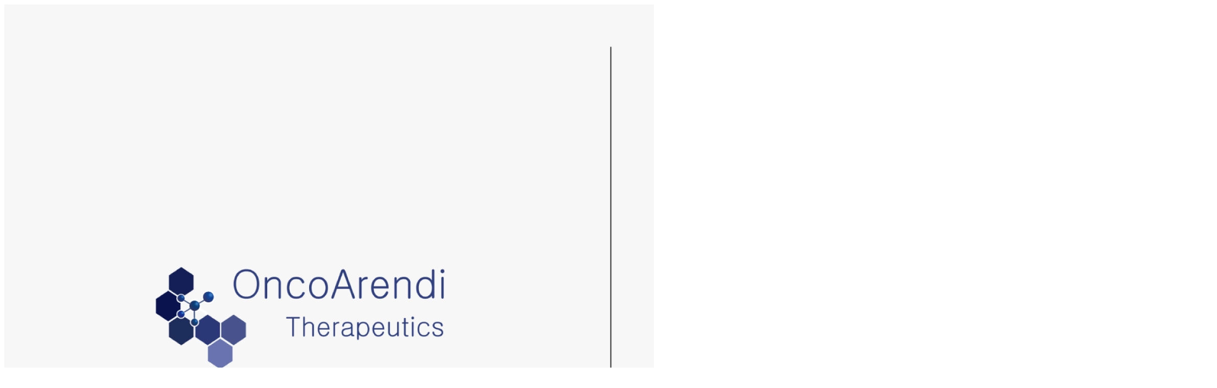

--- FILE ---
content_type: text/html; charset=UTF-8
request_url: https://redkroft.com/molecure/redkroft-molecure-06-projektowanie-ci/
body_size: -144
content:
<img src="https://redkroft.com/wp-content/uploads/2022/10/redkroft-molecure-06-projektowanie-CI.png" alt="">